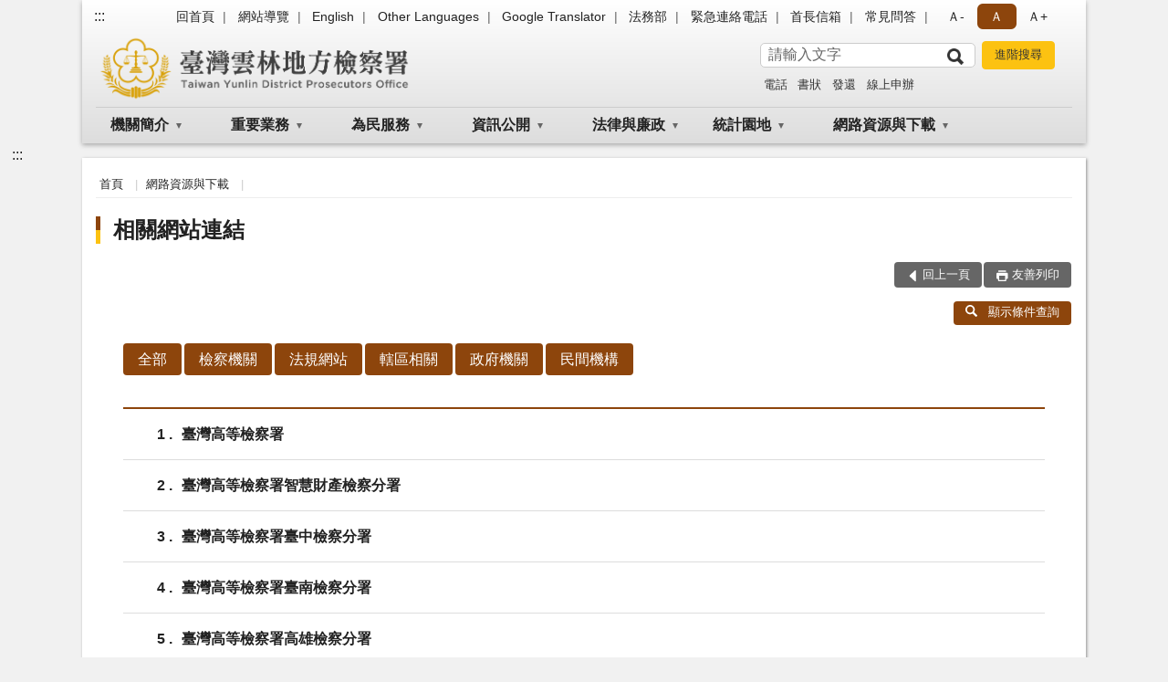

--- FILE ---
content_type: text/html; charset=utf-8
request_url: https://www.ulc.moj.gov.tw/10682/11000/10998/?PageSize=30&type=02
body_size: 19800
content:


<!doctype html>
<html lang="zh-Hant" class="no-js">
<head>
    <meta charset="utf-8">
    <meta http-equiv="X-UA-Compatible" content="IE=edge">
    <meta name="viewport" content="width=device-width, initial-scale=1">
    <meta name="format-detection" content="telephone=no">
    <meta name="Site" content="臺灣雲林地方檢察署">
    <meta name="Version" content="中文網">
    <meta name="PageType" content="條列頁">
    <meta name="TreeNode" content="網路資源與下載">
    <meta name="ContentTitle" content="相關網站連結">

    <meta property="og:title" content="相關網站連結">
    <meta property="og:type" content="website" />
    <meta property="og:url" content="https://www.ulc.moj.gov.tw/10682/11000/10998/" />
    <meta property="og:image" content="">
    <meta property="og:image:width" content="50%">
    <meta property="og:image:height" content="50%">
    <meta property="og:site_name" content="臺灣雲林地方檢察署">
    <meta property="og:description" content="相關網站連結" />

    <meta name="DC.Title" content="相關網站連結" />
    <meta name="DC.Creator" content="臺灣雲林地方檢察署" />
    <meta name="DC.Subject" content="相關網站連結" />
    <meta name="DC.Description" content="相關網站連結" />
    <meta name="DC.Contributor" content="臺灣雲林地方檢察署" />
    <meta name="DC.Type" content="文字" />
    <meta name="DC.Format" content="text" />
    <meta name="DC.Source" content="臺灣雲林地方檢察署" />
    <meta name="DC.Language" content="中文" />
    <meta name="DC.coverage.t.min" content="2018-08-21" />
    <meta name="DC.coverage.t.max" content="2038-08-21" />
    <meta name="DC.Publisher" content="臺灣雲林地方檢察署" />
    <meta name="DC.Date" content="2018-08-21" />
    <meta name="DC.Identifier" content="2.16.886.101.20003.20006" />
    <meta name="DC.Relation" content="" />
    <meta name="DC.Rights" content="臺灣雲林地方檢察署" />

    <meta name="Category.Theme" content="300" />
    <meta name="Category.Cake" content="600" />
    <meta name="Category.Service" content="I00" />

    <meta name="keywords" />

            <link rel="Shortcut Icon" type="image/x-icon" href="/media/170114/favicon.png" />
    <title>相關網站連結-臺灣雲林地方檢察署</title>
    <!--HTML5 Shim and Respond.js IE8 support of HTML5 elements and media queries [if lt IE 9]>
    <script src="js/html5shiv.js"></script>
    <script src="js/respond.min.js"></script>
    <![endif]-->
    <!-- slick css-->
    <link rel="stylesheet" type="text/css" href="/Content/B/vendor/slick/slick.css" />
    <link rel="stylesheet" type="text/css" href="/Content/B/vendor/slick/slick-theme.css" />

    <!-- fancybox css -->
    <link rel="stylesheet" href="/Content/B/vendor/fancybox/fancybox.css" />

    <!-- hyUI css -->
    <link rel="stylesheet" href="/Content/B/B1_style/hyui.css">
    <link rel='stylesheet' href='/scripts/jquery-ui.css'>

    <!-- Global site tag (gtag.js) - Google Analytics -->
<script async src="https://www.googletagmanager.com/gtag/js?id=UA-38054617-1"></script>
<script>
  window.dataLayer = window.dataLayer || [];
  function gtag(){dataLayer.push(arguments);}
  gtag('js', new Date());

  gtag('config', 'UA-38054617-1');
</script>
    <!-- Google Tag Manager -->
    <script>
        (function (w, d, s, l, i) {
            w[l] = w[l] || []; w[l].push({
                'gtm.start':
                    new Date().getTime(), event: 'gtm.js'
            }); var f = d.getElementsByTagName(s)[0],
                j = d.createElement(s), dl = l != 'dataLayer' ? '&l=' + l : ''; j.async = true; j.src =
                    'https://www.googletagmanager.com/gtm.js?id=' + i + dl; f.parentNode.insertBefore(j, f);
        })(window, document, 'script', 'dataLayer', 'GTM-PVTNFB4');</script>
    <!-- End Google Tag Manager -->
<style>
    input:disabled, textarea:disabled, select:disabled {
        background-color: #f2f2f2;
    }

    .verify {
        color: blue;
    }

    .mp_slider_container,
    .marquee_container {
        position: relative;
    }
    .mp_slider_container_main {
        width: 100%;
        overflow: hidden;
        position: relative;
    }
    .slick-autoplay-toggle {
        position: absolute;
        right: 20px;
        min-width: 40px;
        top: 4.5px;
        z-index: 10;
        padding: 5px 10px;
        background: rgba(0, 0, 0, 0.7);
        color: #fff;
        border: none;
        cursor: pointer;
        font-size: 0.875rem;
        border-radius: 5px;
    }

    .marquee_container .slick-autoplay-toggle {
        right: 55px;
    }
</style>
</head>
<body>
    <!-- Google Tag Manager (noscript) -->
    <noscript>
        <iframe title="googletag" src="https://www.googletagmanager.com/ns.html?id=GTM-PVTNFB4"
                height="0" width="0" style="display:none;visibility:hidden"></iframe>
    </noscript>
    <!-- End Google Tag Manager (noscript) -->
    <!-- 直接跳主內容區 -->
    <a class="goCenter" href="#aC" tabindex="1">按Enter到主內容區</a>
    <!-- wrapper 最大寬度 -->
    <div class="wrapper">
        
<header class="header header-relative">
    <div class="container">
        <a class="accesskey" href="#aU" id="aU" accesskey="U" title="網站標題">:::</a>
        
<nav class="navigation">
    <!-- 一組ul預設靠右 可同時存在2組-->
    <ul>

                    <li>
                        <a href="/umbraco/surface/Ini/CountAndRedirectUrl?nodeId=1004176" title="回首頁" target="_self" >回首頁</a>
                    </li>
                    <li>
                        <a href="/umbraco/surface/Ini/CountAndRedirectUrl?nodeId=276369" title="網站導覽" target="_self" >網站導覽</a>
                    </li>
                    <li>
                        <a href="/umbraco/surface/Ini/CountAndRedirectUrl?nodeId=276368" title="English" target="_self" >English</a>
                    </li>
                    <li>
                        <a href="/umbraco/surface/Ini/CountAndRedirectUrl?nodeId=1027136" title="Other Languages" target="_self" >Other Languages</a>
                    </li>
                    <li>
                        <a href="/umbraco/surface/Ini/CountAndRedirectUrl?nodeId=1024121" title="Google Translator" target="_self" >Google Translator</a>
                    </li>
                    <li>
                        <a href="/umbraco/surface/Ini/CountAndRedirectUrl?nodeId=276367" title="法務部(另開新視窗)" target="_blank" rel="noopener noreferrer">法務部</a>
                    </li>
                    <li>
                        <a href="/11014/11018/1024410/post" title="緊急連絡電話" target="_self" >緊急連絡電話</a>
                    </li>
                    <li>
                        <a href="/umbraco/surface/Ini/CountAndRedirectUrl?nodeId=276366" title="首長信箱" target="_self" >首長信箱</a>
                    </li>
                    <li>
                        <a href="/umbraco/surface/Ini/CountAndRedirectUrl?nodeId=276364" title="常見問答" target="_self" >常見問答</a>
                    </li>

    </ul>
    <div class="font-size">
        <ul>
            <li class="size-s">
                <a href="#" name="fontSize" role="button" aria-pressed="false" title="小字級">Ａ-</a>
            </li>
            <li class="size-m">
                <a href="#" name="fontSize" role="button" aria-pressed="true" title="中字級" class="active">Ａ</a>
            </li>
            <li class="size-l">
                <a href="#" name="fontSize" role="button" aria-pressed="false" title="大字級">Ａ+</a>
            </li>
        </ul>
    </div>
</nav>
<h1>
    <a href="/"><img src="/media/12069/18臺灣雲林地方檢察署.png" alt="臺灣雲林地方檢察署 ：回首頁" /></a>
</h1>
<!-- Search Start -->
<section class="search">
    <noscript>
您的瀏覽器不支援 JavaScript 或 JavaScript已停用    </noscript>
    <form action="/11014/11034/" class="form_inline">
        <div class="form_grp">
            <label for="q">搜尋</label>
            <input name="q" id="q" type="text" placeholder="請輸入文字" accesskey="S" autocomplete="off">
            <input title="查詢" type="submit" value="查詢">
        </div>
        <div class="btn_grp">
            <input onclick="window.open('https://www.google.com.tw/advanced_search?hl=zh-TW&as_q=&num=100&as_sitesearch='+location.hostname);" type="button" value="進階搜尋" title="進階搜尋 (另開新視窗)">
        </div>
    </form>
            <div class="keywordHot">
                <ul>
                        <li>
                            <a href="/11014/11034/?q=電話" title="電話">電話</a>
                        </li>
                        <li>
                            <a href="/11014/11034/?q=書狀" title="書狀">書狀</a>
                        </li>
                        <li>
                            <a href="/11014/11034/?q=發還" title="發還">發還</a>
                        </li>
                        <li>
                            <a href="/11014/11034/?q=線上申辦" title="線上申辦">線上申辦</a>
                        </li>
                </ul>
            </div>
</section>
<!-- noscript -->
<noscript>
您的瀏覽器不支援JavaScript語法，JavaScript語法並不影響內容的陳述。您可使用按鍵盤上的Ctrl鍵+ (+)鍵放大/(-)鍵縮小來改變字型大小；回到上一頁可使用瀏覽器提供的 Alt+左方向鍵(←) 快速鍵功能；列印可使用瀏覽器提供的(Ctrl+P)功能。</noscript>
<!-- menu Start -->
<nav class="menu">
    <ul>
                <li>
                    <a href="https://www.ulc.moj.gov.tw/10682/10684/Normalnodelist" title="機關簡介" target="_self" name="menuButton" aria-expanded="false" >機關簡介</a>
                        <ul>
                                <li>
                                    <a href="https://www.ulc.moj.gov.tw/10682/10684/10686/1249765/post" target="_self" title="檢察長介紹"  >檢察長介紹</a>
                                </li>
                                <li>
                                    <a href="https://www.ulc.moj.gov.tw/10682/10684/1024282/1059012/post" target="_self" title="歷任檢察長"  >歷任檢察長</a>
                                </li>
                                <li>
                                    <a href="https://www.ulc.moj.gov.tw/10682/10684/1032412/Nodelist" target="_self" title="機關組織與職掌" name="menuButton" aria-expanded="false" >機關組織與職掌</a>
                                        <ul>
                                                <li>
                                                    <a href="https://www.ulc.moj.gov.tw/10682/10684/1032412/1032447/1032449/post" target="_self" title="機關組織"  >機關組織</a>
                                                </li>
                                                <li>
                                                    <a href="https://www.ulc.moj.gov.tw/10682/10684/1032412/1032454/1032494/post" target="_self" title="主任檢察官職掌"  >主任檢察官職掌</a>
                                                </li>
                                                <li>
                                                    <a href="https://www.ulc.moj.gov.tw/10682/10684/1032412/1032453/1032498/post" target="_self" title="檢察官職掌"  >檢察官職掌</a>
                                                </li>
                                                <li>
                                                    <a href="https://www.ulc.moj.gov.tw/10682/10684/1032412/1032466/1032514/post" target="_self" title="檢察事務官室職掌"  >檢察事務官室職掌</a>
                                                </li>
                                                <li>
                                                    <a href="https://www.ulc.moj.gov.tw/10682/10684/1032412/1032468/Nodelist" target="_self" title="書記處職掌"  >書記處職掌</a>
                                                </li>
                                                <li>
                                                    <a href="https://www.ulc.moj.gov.tw/10682/10684/1032412/1032477/1033580/post" target="_self" title="觀護人室職掌"  >觀護人室職掌</a>
                                                </li>
                                                <li>
                                                    <a href="https://www.ulc.moj.gov.tw/10682/10684/1032412/1032478/1033585/post" target="_self" title="法醫室職掌"  >法醫室職掌</a>
                                                </li>
                                                <li>
                                                    <a href="https://www.ulc.moj.gov.tw/10682/10684/1032412/1032479/1033590/post" target="_self" title="人事室職掌"  >人事室職掌</a>
                                                </li>
                                                <li>
                                                    <a href="https://www.ulc.moj.gov.tw/10682/10684/1032412/1032480/1033596/post" target="_self" title="會計室職掌"  >會計室職掌</a>
                                                </li>
                                                <li>
                                                    <a href="https://www.ulc.moj.gov.tw/10682/10684/1032412/1032482/1033607/post" target="_self" title="統計室職掌"  >統計室職掌</a>
                                                </li>
                                                <li>
                                                    <a href="https://www.ulc.moj.gov.tw/10682/10684/1032412/1032485/1033625/post" target="_self" title="政風室職掌"  >政風室職掌</a>
                                                </li>
                                                <li>
                                                    <a href="https://www.ulc.moj.gov.tw/10682/10684/1032412/1032486/1033635/post" target="_self" title="資訊室職掌"  >資訊室職掌</a>
                                                </li>
                                        </ul>
                                </li>
                                <li>
                                    <a href="https://www.ulc.moj.gov.tw/10682/10684/10690/1025753/" target="_self" title="歷史沿革"  >歷史沿革</a>
                                </li>
                                <li>
                                    <a href="https://www.ulc.moj.gov.tw/10682/10684/1025668/Lpsimplelist" target="_self" title="重大政策"  >重大政策</a>
                                </li>
                                <li>
                                    <a href="https://www.ulc.moj.gov.tw/10682/10684/10692/1024428/post" target="_self" title="管轄區域"  >管轄區域</a>
                                </li>
                                <li>
                                    <a href="https://www.ulc.moj.gov.tw/10682/10684/1063299/1063351/post" target="_self" title="本署各股聯絡電話"  >本署各股聯絡電話</a>
                                </li>
                                <li>
                                    <a href="https://www.ulc.moj.gov.tw/10682/10684/1028924/1028929/post" target="_self" title="地圖導覽"  >地圖導覽</a>
                                </li>
                                <li>
                                    <a href="https://www.ulc.moj.gov.tw/10682/10684/1028962/1044320/post" target="_self" title="偵查庭配置圖"  >偵查庭配置圖</a>
                                </li>
                                <li>
                                    <a href="https://www.ulc.moj.gov.tw/10682/10684/10916/Lpsimplelist" target="_self" title="樓層介紹"  >樓層介紹</a>
                                </li>
                        </ul>

                </li>
                <li>
                    <a href="https://www.ulc.moj.gov.tw/10682/1028622/Normalnodelist" title="重要業務" target="_self" name="menuButton" aria-expanded="false" >重要業務</a>
                        <ul>
                                <li>
                                    <a href="https://www.ulc.moj.gov.tw/10682/1028622/1032325/1032327/post" target="_self" title="重要業務"  >重要業務</a>
                                </li>
                                <li>
                                    <a href="https://www.ulc.moj.gov.tw/10682/1028622/10812/Normalnodelist" target="_self" title="緩起訴資訊專區" name="menuButton" aria-expanded="false" >緩起訴資訊專區</a>
                                        <ul>
                                                <li>
                                                    <a href="https://www.ulc.moj.gov.tw/10682/1028622/10812/10814/248311/post" target="_self" title="緩起訴處分制度簡介"  >緩起訴處分制度簡介</a>
                                                </li>
                                                <li>
                                                    <a href="https://www.ulc.moj.gov.tw/10682/1028622/10812/10830/Lpsimplelist" target="_self" title="緩起訴處分義務勞務資訊"  >緩起訴處分義務勞務資訊</a>
                                                </li>
                                                <li>
                                                    <a href="https://www.ulc.moj.gov.tw/10682/1028622/10812/10832/249019/post" target="_self" title="被告支付緩起訴處分金流程"  >被告支付緩起訴處分金流程</a>
                                                </li>
                                                <li>
                                                    <a href="https://www.ulc.moj.gov.tw/10682/1028622/10812/10834/Lpsimplelist" target="_self" title="緩起訴處分金暨認罪協商金區"  >緩起訴處分金暨認罪協商金區</a>
                                                </li>
                                        </ul>
                                </li>
                                <li>
                                    <a href="https://www.ulc.moj.gov.tw/10682/1028622/10836/Normalnodelist" target="_self" title="司法保護園地" name="menuButton" aria-expanded="false" >司法保護園地</a>
                                        <ul>
                                                <li>
                                                    <a href="https://www.ulc.moj.gov.tw/10682/1028622/10836/10838/Lpsimplelist" target="_self" title="觀護園地"  >觀護園地</a>
                                                </li>
                                                <li>
                                                    <a href="https://www.ulc.moj.gov.tw/10682/1028622/10836/10842/Lpsimplelist" target="_self" title="更生保護會"  >更生保護會</a>
                                                </li>
                                                <li>
                                                    <a href="https://www.ulc.moj.gov.tw/10682/1028622/10836/10844/Lpsimplelist" target="_self" title="犯罪被害人保護協會"  >犯罪被害人保護協會</a>
                                                </li>
                                                <li>
                                                    <a href="https://www.ulc.moj.gov.tw/10682/1028622/10836/1065041/1065047/post" target="_self" title="雲林縣榮譽觀護人協進會"  >雲林縣榮譽觀護人協進會</a>
                                                </li>
                                        </ul>
                                </li>
                                <li>
                                    <a href="https://www.ulc.moj.gov.tw/10682/1028622/10924/Normalnodelist" target="_self" title="易服社會勞動專區" name="menuButton" aria-expanded="false" >易服社會勞動專區</a>
                                        <ul>
                                                <li>
                                                    <a href="https://www.ulc.moj.gov.tw/10682/1028622/10924/1150422/1150424/post" target="_self" title="易服社會勞動簡介"  >易服社會勞動簡介</a>
                                                </li>
                                                <li>
                                                    <a href="/media/350023/辦理易服社會勞動流程圖.pdf?mediaDL=true" target="_blank" title="辦理易服社會勞動流程圖.pdf(另開新視窗)"  rel="noopener noreferrer">辦理易服社會勞動流程圖</a>
                                                </li>
                                                <li>
                                                    <a href="https://www.ulc.moj.gov.tw/10682/1028622/10924/1150299/Lpsimplelist" target="_self" title="社會勞動相關問與答"  >社會勞動相關問與答</a>
                                                </li>
                                                <li>
                                                    <a href="https://www.ulc.moj.gov.tw/10682/1028622/10924/10926/Lpsimplelist" target="_self" title="執行機關(構)訊息"  >執行機關(構)訊息</a>
                                                </li>
                                                <li>
                                                    <a href="https://www.ulc.moj.gov.tw/10682/1028622/10924/10930/Lpsimplelist" target="_self" title="相關規定"  >相關規定</a>
                                                </li>
                                                <li>
                                                    <a href="https://www.ulc.moj.gov.tw/10682/10734/10776/10782/" target="_self" title="易服社會勞動活動"  >易服社會勞動活動</a>
                                                </li>
                                        </ul>
                                </li>
                                <li>
                                    <a href="https://www.ulc.moj.gov.tw/10682/1028622/10932/Normalnodelist" target="_self" title="戒毒成功專欄" name="menuButton" aria-expanded="false" >戒毒成功專欄</a>
                                        <ul>
                                                <li>
                                                    <a href="https://www.ulc.moj.gov.tw/10682/1028622/10932/10936/251817/post" target="_self" title="雲林縣各地區清潔針具交換據點"  >雲林縣各地區清潔針具交換據點</a>
                                                </li>
                                                <li>
                                                    <a href="https://www.ulc.moj.gov.tw/10682/1028622/10932/10938/251824/post" target="_self" title="雲林縣美沙冬服用據點"  >雲林縣美沙冬服用據點</a>
                                                </li>
                                        </ul>
                                </li>
                                <li>
                                    <a href="https://www.ulc.moj.gov.tw/10682/1028622/10804/Nodelist" target="_self" title="反賄選專區" name="menuButton" aria-expanded="false" >反賄選專區</a>
                                        <ul>
                                                <li>
                                                    <a href="https://www.ulc.moj.gov.tw/10682/1028622/10804/624351/Lpsimplelist" target="_self" title="反賄選QA"  >反賄選QA</a>
                                                </li>
                                                <li>
                                                    <a href="https://www.ulc.moj.gov.tw/10682/1028622/10804/624352/624356/post" target="_self" title="反賄選檢舉方式"  >反賄選檢舉方式</a>
                                                </li>
                                                <li>
                                                    <a href="https://www.ulc.moj.gov.tw/10682/1028622/10804/624359/Lpsimplelist" target="_self" title="反賄選宣導素材"  >反賄選宣導素材</a>
                                                </li>
                                                <li>
                                                    <a href="https://www.ulc.moj.gov.tw/10682/1028622/10804/624360/Lpsimplelist" target="_self" title="反賄選活動資訊"  >反賄選活動資訊</a>
                                                </li>
                                                <li>
                                                    <a href="https://www.ulc.moj.gov.tw/10682/1028622/10804/624361/Lpsimplelist" target="_self" title="反賄選相關新聞"  >反賄選相關新聞</a>
                                                </li>
                                                <li>
                                                    <a href="https://www.ulc.moj.gov.tw/10682/1028622/10804/624346/624348/post" target="_self" title="檢舉賄選逗陣LINE"  >檢舉賄選逗陣LINE</a>
                                                </li>
                                        </ul>
                                </li>
                                <li>
                                    <a href="https://www.ulc.moj.gov.tw/10682/1028622/1201074/Nodelist" target="_self" title="打詐反毒專區" name="menuButton" aria-expanded="false" >打詐反毒專區</a>
                                        <ul>
                                                <li>
                                                    <a href="https://www.ulc.moj.gov.tw/10682/1028622/1201074/1201075/Lpsimplelist" target="_self" title="打詐反毒一點通"  >打詐反毒一點通</a>
                                                </li>
                                                <li>
                                                    <a href="https://www.ulc.moj.gov.tw/10682/1028622/1201074/1201076/Lpsimplelist" target="_self" title="相關法規"  >相關法規</a>
                                                </li>
                                                <li>
                                                    <a href="https://www.ulc.moj.gov.tw/10682/1028622/1201074/1201077/Lpsimplelist" target="_self" title="宣導活動資訊"  >宣導活動資訊</a>
                                                </li>
                                                <li>
                                                    <a href="https://www.ulc.moj.gov.tw/10682/1028622/1201074/1201078/Lpsimplelist" target="_self" title="宣導素材"  >宣導素材</a>
                                                </li>
                                                <li>
                                                    <a href="https://www.ulc.moj.gov.tw/10682/1028622/1201074/1201079/Lpsimplelist" target="_self" title="好站相連"  >好站相連</a>
                                                </li>
                                        </ul>
                                </li>
                                <li>
                                    <a href="https://www.ulc.moj.gov.tw/10682/1028622/1263025/Nodelist" target="_self" title="修復式司法專區" name="menuButton" aria-expanded="false" >修復式司法專區</a>
                                        <ul>
                                                <li>
                                                    <a href="https://www.ulc.moj.gov.tw/10682/1028622/1263025/1263026/1267355/post" target="_self" title="修復式司法簡介"  >修復式司法簡介</a>
                                                </li>
                                                <li>
                                                    <a href="https://www.ulc.moj.gov.tw/10682/1028622/1263025/1263027/Lpsimplelist" target="_self" title="修復式司法方案實施計畫"  >修復式司法方案實施計畫</a>
                                                </li>
                                                <li>
                                                    <a href="https://www.ulc.moj.gov.tw/10682/1028622/1263025/1263028/1337636/post" target="_self" title="相關表單下載"  >相關表單下載</a>
                                                </li>
                                                <li>
                                                    <a href="https://www.ulc.moj.gov.tw/10682/1028622/1263025/1263029/Lpsimplelist" target="_self" title="修復式司法QA"  >修復式司法QA</a>
                                                </li>
                                                <li>
                                                    <a href="https://www.ulc.moj.gov.tw/10682/1028622/1263025/1263034/Lpsimplelist" target="_self" title="分享專區"  >分享專區</a>
                                                </li>
                                        </ul>
                                </li>
                        </ul>

                </li>
                <li>
                    <a href="https://www.ulc.moj.gov.tw/10682/10702/Normalnodelist" title="為民服務" target="_self" name="menuButton" aria-expanded="false" >為民服務</a>
                        <ul>
                                <li>
                                    <a href="https://www.ulc.moj.gov.tw/10682/10702/1036000/1063626/post" target="_self" title="為民服務中心"  >為民服務中心</a>
                                </li>
                                <li>
                                    <a href="https://www.ulc.moj.gov.tw/10682/10702/1065091/Lpsimplelist" target="_self" title="各項業務服務流程"  >各項業務服務流程</a>
                                </li>
                                <li>
                                    <a href="https://www.ulc.moj.gov.tw/10682/10702/1060715/1060717/post" target="_self" title="線上申辦作業"  >線上申辦作業</a>
                                </li>
                                <li>
                                    <a href="https://www.ulc.moj.gov.tw/10682/10702/10850/Normalnodelist" target="_self" title="訴訟輔導" name="menuButton" aria-expanded="false" >訴訟輔導</a>
                                        <ul>
                                                <li>
                                                    <a href="https://www.ulc.moj.gov.tw/10682/10702/10850/10852/1063279/" target="_self" title="訴訟程序介紹及輔導"  >訴訟程序介紹及輔導</a>
                                                </li>
                                                <li>
                                                    <a href="https://www.ulc.moj.gov.tw/10682/10702/10850/1062364/1063268/post" target="_self" title="應訊報到注意事項"  >應訊報到注意事項</a>
                                                </li>
                                                <li>
                                                    <a href="https://www.ulc.moj.gov.tw/10682/10702/10850/10858/249434/post" target="_self" title="刑事保證金發還流程"  >刑事保證金發還流程</a>
                                                </li>
                                                <li>
                                                    <a href="https://www.ulc.moj.gov.tw/10682/10702/10850/1061044/Nodelist" target="_self" title="常見問答"  >常見問答</a>
                                                </li>
                                                <li>
                                                    <a href="https://www.ulc.moj.gov.tw/10682/10702/10850/1063271/Lpsimplelist" target="_self" title="免費法律諮詢資訊"  >免費法律諮詢資訊</a>
                                                </li>
                                                <li>
                                                    <a href="https://www.ulc.moj.gov.tw/10682/11000/11002/" target="_self" title="書狀範例及司法狀紙規則"  >書狀範例及司法狀紙規則</a>
                                                </li>
                                        </ul>
                                </li>
                                <li>
                                    <a href="https://www.ulc.moj.gov.tw/10682/10702/10712/Lpsimplelist" target="_self" title="地檢署新聞稿"  >地檢署新聞稿</a>
                                </li>
                                <li>
                                    <a href="https://www.ulc.moj.gov.tw/10682/10702/10706/Lpsimplelist" target="_self" title="偵結公告通知"  >偵結公告通知</a>
                                </li>
                                <li>
                                    <a href="https://www.ulc.moj.gov.tw/11014/276365/" target="_self" title="首長信箱"  >首長信箱</a>
                                </li>
                                <li>
                                    <a href="https://www.ulc.moj.gov.tw/10682/10702/10716/Lpsimplelist" target="_self" title="發還公告專區"  >發還公告專區</a>
                                </li>
                                <li>
                                    <a href="https://www.ulc.moj.gov.tw/10682/10702/11105/1047290/" target="_self" title="為民服務白皮書"  >為民服務白皮書</a>
                                </li>
                                <li>
                                    <a href="https://www.ulc.moj.gov.tw/10682/10702/10720/Lpsimplelist" target="_self" title="權益告知書及聲請書"  >權益告知書及聲請書</a>
                                </li>
                                <li>
                                    <a href="https://www.ulc.moj.gov.tw/10682/10702/875768/875772/post" target="_self" title="被害人刑事訴訟資訊獲知平台"  >被害人刑事訴訟資訊獲知平台</a>
                                </li>
                                <li>
                                    <a href="https://www.ulc.moj.gov.tw/10682/10702/10722/Lpsimplelist" target="_self" title="雙語詞彙對照表"  >雙語詞彙對照表</a>
                                </li>
                                <li>
                                    <a href="https://www.ulc.moj.gov.tw/10682/10702/1060303/Nodelist" target="_self" title="檔案應用服務" name="menuButton" aria-expanded="false" >檔案應用服務</a>
                                        <ul>
                                                <li>
                                                    <a href="/media/318327/臺灣雲林地方檢察署檔案開放應用須知.pdf?mediaDL=true" target="_blank" title="檔案開放應用須知.pdf(另開新視窗)"  rel="noopener noreferrer">檔案開放應用須知</a>
                                                </li>
                                                <li>
                                                    <a href="https://www.ulc.moj.gov.tw/10682/10702/1060303/1060308/1060321/post" target="_self" title="檔案應用處所使用須知"  >檔案應用處所使用須知</a>
                                                </li>
                                                <li>
                                                    <a href="/media/319771/檔案應用作業流程圖.pdf?mediaDL=true" target="_blank" title="民眾申請檔案應用作業流程.pdf(另開新視窗)"  rel="noopener noreferrer">民眾申請檔案應用作業流程</a>
                                                </li>
                                                <li>
                                                    <a href="https://www.ulc.moj.gov.tw/10682/10702/1060303/1060377/1060379/post" target="_self" title="檔案應用申請書"  >檔案應用申請書</a>
                                                </li>
                                                <li>
                                                    <a href="/media/318360/臺灣雲林地方檢察署檔案開放應用問答集.pdf?mediaDL=true" target="_blank" title="檔案開放應用問答集.pdf(另開新視窗)"  rel="noopener noreferrer">檔案開放應用問答集</a>
                                                </li>
                                                <li>
                                                    <a href="https://www.ulc.moj.gov.tw/10682/10702/1060303/1060690/Lpsimplelist" target="_self" title="檔案法規"  >檔案法規</a>
                                                </li>
                                                <li>
                                                    <a href="https://www.ulc.moj.gov.tw/10682/10702/1060303/1060452/Lpsimplelist" target="_self" title="檔案應用資源網站快速連結"  >檔案應用資源網站快速連結</a>
                                                </li>
                                        </ul>
                                </li>
                                <li>
                                    <a href="https://www.ulc.moj.gov.tw/10682/10702/1065320/Lpsimplelist" target="_self" title="犯罪被害人保障法新舊法差異說明及相關參考資料"  >犯罪被害人保障法新舊法差異說明及相關參考資料</a>
                                </li>
                                <li>
                                    <a href="https://www.ulc.moj.gov.tw/10682/10702/1063662/1063664/" target="_self" title="卷證開示聲請專區"  >卷證開示聲請專區</a>
                                </li>
                                <li>
                                    <a href="https://www.ulc.moj.gov.tw/10682/10702/1065364/1065366/post" target="_self" title="免費無線上網"  >免費無線上網</a>
                                </li>
                                <li>
                                    <a href="https://www.ulc.moj.gov.tw/10682/10702/1035660/1035662/post" target="_self" title="就業資訊"  >就業資訊</a>
                                </li>
                        </ul>

                </li>
                <li>
                    <a href="https://www.ulc.moj.gov.tw/10682/10734/Normalnodelist" title="資訊公開" target="_self" name="menuButton" aria-expanded="false" >資訊公開</a>
                        <ul>
                                <li>
                                    <a href="https://www.ulc.moj.gov.tw/10682/10734/10738/245645/post" target="_self" title="應主動公開政府資訊"  >應主動公開政府資訊</a>
                                </li>
                                <li>
                                    <a href="https://www.ulc.moj.gov.tw/10682/10734/10736/Lpsimplelist" target="_self" title="電子公布欄"  >電子公布欄</a>
                                </li>
                                <li>
                                    <a href="https://www.ulc.moj.gov.tw/10682/10734/1058923/Lpsimplelist" target="_self" title="公示送達"  >公示送達</a>
                                </li>
                                <li>
                                    <a href="https://www.ulc.moj.gov.tw/10682/10734/10776/Nodelist" target="_self" title="活動專區" name="menuButton" aria-expanded="false" >活動專區</a>
                                        <ul>
                                                <li>
                                                    <a href="https://www.ulc.moj.gov.tw/10682/10734/10776/10778/Lpsimplelist" target="_self" title="活動特區"  >活動特區</a>
                                                </li>
                                                <li>
                                                    <a href="https://www.ulc.moj.gov.tw/10682/10734/10776/10780/887008/post" target="_self" title="司法保護活動花絮"  >司法保護活動花絮</a>
                                                </li>
                                                <li>
                                                    <a href="https://www.ulc.moj.gov.tw/10682/10734/10776/10782/Lpsimplelist" target="_self" title="易服社會勞動活動"  >易服社會勞動活動</a>
                                                </li>
                                                <li>
                                                    <a href="https://www.ulc.moj.gov.tw/10682/1028622/10804/624360/" target="_self" title="反賄選活動資訊"  >反賄選活動資訊</a>
                                                </li>
                                        </ul>
                                </li>
                                <li>
                                    <a href="https://www.ulc.moj.gov.tw/10682/10734/10750/Nodelist" target="_self" title="會計書表" name="menuButton" aria-expanded="false" >會計書表</a>
                                        <ul>
                                                <li>
                                                    <a href="https://www.ulc.moj.gov.tw/10682/10734/10750/10752/Lpsimplelist" target="_self" title="預算書"  >預算書</a>
                                                </li>
                                                <li>
                                                    <a href="https://www.ulc.moj.gov.tw/10682/10734/10750/10754/Lpsimplelist" target="_self" title="決算書"  >決算書</a>
                                                </li>
                                                <li>
                                                    <a href="https://www.ulc.moj.gov.tw/10682/10734/10750/10756/Lpsimplelist" target="_self" title="會計月報"  >會計月報</a>
                                                </li>
                                        </ul>
                                </li>
                                <li>
                                    <a href="https://www.ulc.moj.gov.tw/10682/1028622/10812/10834/" target="_self" title="支付或接受補助"  >支付或接受補助</a>
                                </li>
                                <li>
                                    <a href="https://www.ulc.moj.gov.tw/10682/10734/1027825/Lpsimplelist" target="_self" title="內部控制專區"  >內部控制專區</a>
                                </li>
                                <li>
                                    <a href="https://www.ulc.moj.gov.tw/10682/10734/1027897/Lpsimplelist" target="_self" title="國家賠償事件收結情形統計"  >國家賠償事件收結情形統計</a>
                                </li>
                                <li>
                                    <a href="https://www.ulc.moj.gov.tw/10682/10734/1027912/1027916/post" target="_self" title="本署保有個人資料檔案公開項目"  >本署保有個人資料檔案公開項目</a>
                                </li>
                                <li>
                                    <a href="/media/413439/114年度建築類公共設施維護辦理情形總表f.pdf?mediaDL=true" target="_blank" title="公共設施維護管理.pdf(另開新視窗)"  rel="noopener noreferrer">公共設施維護管理</a>
                                </li>
                                <li>
                                    <a href="https://www.ulc.moj.gov.tw/10682/10734/1024009/Lpsimplelist" target="_self" title="政策宣導廣告經費彙整"  >政策宣導廣告經費彙整</a>
                                </li>
                                <li>
                                    <a href="https://www.ulc.moj.gov.tw/10682/10734/636150/Lpsimplelist" target="_self" title="性別主流化/性騷擾防治專區"  >性別主流化/性騷擾防治專區</a>
                                </li>
                                <li>
                                    <a href="https://www.ulc.moj.gov.tw/10682/10734/955256/Lpsimplelist" target="_self" title="偵查不公開檢討小組執行情形專區"  >偵查不公開檢討小組執行情形專區</a>
                                </li>
                                <li>
                                    <a href="https://www.tph.moj.gov.tw/4421/4509/989673/989688/post" target="_blank" title="概括選任鑑定機關(團體)名冊(另開新視窗)"  rel="noopener noreferrer">概括選任鑑定機關(團體)名冊</a>
                                </li>
                        </ul>

                </li>
                <li>
                    <a href="https://www.ulc.moj.gov.tw/10682/10790/Normalnodelist" title="法律與廉政" target="_self" name="menuButton" aria-expanded="false" >法律與廉政</a>
                        <ul>
                                <li>
                                    <a href="https://www.ulc.moj.gov.tw/10682/10790/10792/Lpsimplelist" target="_self" title="法律常識問答"  >法律常識問答</a>
                                </li>
                                <li>
                                    <a href="https://www.moj.gov.tw/2204/2528/2634/Nodelist" target="_blank" title="法治Ｑ＆Ａ(另開新視窗)"  rel="noopener noreferrer">法治Ｑ＆Ａ</a>
                                </li>
                                <li>
                                    <a href="https://www.ulc.moj.gov.tw/10682/10790/10796/Lpsimplelist" target="_self" title="法學及法規資料庫查詢"  >法學及法規資料庫查詢</a>
                                </li>
                                <li>
                                    <a href="https://www.moj.gov.tw/2204/2528/2547/Nodelist" target="_blank" title="法律推廣(另開新視窗)"  rel="noopener noreferrer">法律推廣</a>
                                </li>
                                <li>
                                    <a href="https://www.moj.gov.tw/2204/2528/2529/Nodelist" target="_blank" title="法律資源(另開新視窗)"  rel="noopener noreferrer">法律資源</a>
                                </li>
                                <li>
                                    <a href="https://www.moj.gov.tw/2204/2473/2487/10499/" target="_blank" title="法律諮詢資源(另開新視窗)"  rel="noopener noreferrer">法律諮詢資源</a>
                                </li>
                                <li>
                                    <a href="https://www.ulc.moj.gov.tw/10682/10790/10868/Normalnodelist" target="_self" title="廉政服務" name="menuButton" aria-expanded="false" >廉政服務</a>
                                        <ul>
                                                <li>
                                                    <a href="https://www.ulc.moj.gov.tw/10682/10790/10868/10870/Lpsimplelist" target="_self" title="廉政宣導專區"  >廉政宣導專區</a>
                                                </li>
                                                <li>
                                                    <a href="https://www.ulc.moj.gov.tw/10682/10790/10868/10878/Lpsimplelist" target="_self" title="請託關說資訊專區"  >請託關說資訊專區</a>
                                                </li>
                                                <li>
                                                    <a href="https://www.ulc.moj.gov.tw/10682/10790/10868/1041235/Lpsimplelist" target="_self" title="公職人員利益衝突迴避專區"  >公職人員利益衝突迴避專區</a>
                                                </li>
                                                <li>
                                                    <a href="https://www.ulc.moj.gov.tw/10682/10790/10868/1336669/Nodelist" target="_self" title="揭弊者保護專區"  >揭弊者保護專區</a>
                                                </li>
                                                <li>
                                                    <a href="https://www.ulc.moj.gov.tw/10682/10790/10868/10880/Lpsimplelist" target="_self" title="受理檢舉貪瀆專用電話、信箱"  >受理檢舉貪瀆專用電話、信箱</a>
                                                </li>
                                                <li>
                                                    <a href="https://www.ulc.moj.gov.tw/10682/10790/10868/10874/Lpsimplelist" target="_self" title="廉能芬芳錄"  >廉能芬芳錄</a>
                                                </li>
                                        </ul>
                                </li>
                        </ul>

                </li>
                <li>
                    <a href="https://www.ulc.moj.gov.tw/10682/10884/Normalnodelist" title="統計園地" target="_self" name="menuButton" aria-expanded="false" >統計園地</a>
                        <ul>
                                <li>
                                    <a href="https://www.ulc.moj.gov.tw/10682/10884/10886/Lpsimplelist" target="_self" title="園地導覽"  >園地導覽</a>
                                </li>
                                <li>
                                    <a href="https://www.ulc.moj.gov.tw/10682/10884/10888/Nodelist" target="_self" title="檢察統計" name="menuButton" aria-expanded="false" >檢察統計</a>
                                        <ul>
                                                <li>
                                                    <a href="https://www.ulc.moj.gov.tw/10682/10884/10888/10890/Lpsimplelist" target="_self" title="偵查"  >偵查</a>
                                                </li>
                                                <li>
                                                    <a href="https://www.ulc.moj.gov.tw/10682/10884/10888/10892/Lpsimplelist" target="_self" title="執行"  >執行</a>
                                                </li>
                                                <li>
                                                    <a href="https://www.ulc.moj.gov.tw/10682/10884/10888/10894/250011/post" target="_self" title="司法保護"  >司法保護</a>
                                                </li>
                                        </ul>
                                </li>
                                <li>
                                    <a href="https://www.rjsd.moj.gov.tw/RJSDWeb/common/WebList2.aspx?menu=AYA_SPECIAL_REPORT" target="_blank" title="專題分析(另開新視窗)"  rel="noopener noreferrer">專題分析</a>
                                </li>
                                <li>
                                    <a href="https://www.rjsd.moj.gov.tw/RJSDWEB/common/RelatedWebsite.aspx" target="_blank" title="相關網站(另開新視窗)"  rel="noopener noreferrer">相關網站</a>
                                </li>
                        </ul>

                </li>
                <li>
                    <a href="https://www.ulc.moj.gov.tw/10682/11000/Normalnodelist" title="網路資源與下載" target="_self" name="menuButton" aria-expanded="false" >網路資源與下載</a>
                        <ul>
                                <li>
                                    <a href="https://www.ulc.moj.gov.tw/10682/11000/11002/1066104/" target="_self" title="書狀範例及司法狀紙規則"  >書狀範例及司法狀紙規則</a>
                                </li>
                                <li>
                                    <a href="https://aedoc.moj.gov.tw/attch/" target="_blank" title="電子公文附件下載區(另開新視窗)"  rel="noopener noreferrer">電子公文附件下載區</a>
                                </li>
                                <li>
                                    <a href="https://www.ulc.moj.gov.tw/10682/11000/11006/Lpsimplelist" target="_self" title="影音下載區"  >影音下載區</a>
                                </li>
                                <li>
                                    <a href="https://www.moj.gov.tw/2204/2771/Normalnodelist" target="_blank" title="動畫影音專區(法務部)(另開新視窗)"  rel="noopener noreferrer">動畫影音專區(法務部)</a>
                                </li>
                                <li>
                                    <a href="https://www.ulc.moj.gov.tw/10682/11000/11010/1063520/post" target="_self" title="犯罪被害人相關表單下載"  >犯罪被害人相關表單下載</a>
                                </li>
                                <li>
                                    <a href="https://www.ulc.moj.gov.tw/10682/11000/1071074/1071085/" target="_blank" title="通緝犯資料查詢(公告)平台(另開新視窗)"  rel="noopener noreferrer">通緝犯資料查詢(公告)平台</a>
                                </li>
                                <li>
                                    <a href="https://psue.moj.gov.tw/psiqs/" target="_blank" title="公開書類查詢系統(另開新視窗)"  rel="noopener noreferrer">公開書類查詢系統</a>
                                </li>
                                <li>
                                    <a href="https://www.ulc.moj.gov.tw/10682/11000/10998/Lpsimplelist" target="_self" title="相關網站連結"  >相關網站連結</a>
                                </li>
                        </ul>

                </li>
    </ul>
</nav>


    </div>
</header>
<div id="center" class="main innerpage">
    <a class="accesskey" href="#aC" id="aC" accesskey="C" title="主要內容區">:::</a>
    <div class="container">
        <!-- content為一定要存在之內容區 -->
        <div class="content">
            <!-- breadcrumb路徑 -->
            
    <div class="breadcrumb">
        <ul>
                    <li>
                        <a href="/">首頁</a>
                    </li>
                    <li>
                        <a href="https://www.ulc.moj.gov.tw/10682/11000/Normalnodelist" title="網路資源與下載" target="_self" >網路資源與下載</a>
                    </li>
            
        </ul>
    </div>

            <!-- h2節點 -->
            <h2 class="title" tabindex="0">相關網站連結</h2>
                        <!-- function功能區塊 -->
            <div class="function">
                <ul>
                    <li class="back icon_back">
                        <a role="button" href="javascript:window.location =document.referrer;">回上一頁</a>
                    </li>
                        <li class="print icon_print">
                            <a role="button" href="javascript:window.print();">友善列印</a>
                        </li>
                                    </ul>
            </div>
            
    <div class="advance_search">
        <button id="advance_search_button" aria-expanded="false"><i class="i_search i_invert"></i>顯示條件查詢</button>
    </div>
    <div class="advance_block">
        <form class="form_grid" name="queryForm" method="post" id="queryForm" onsubmit="whenSubmit()" action="/10682/11000/10998/">

                <div class="form_grp">
                        <label class="form_title" for="q_Name">標題</label>
                    <div class="form_content">
                            <input type="text" class="text" name="q_Name" id="q_Name" value="" title="標題" placeholder="請輸入標題">(請輸入 標題)                    </div>
                </div>
            <div class="btn_grp">
                <input name="Search" type="submit" value="查詢">
                <input name="" type="reset" value="清除">
            </div>
        </form>
    </div>
<section class="lp">
    <!--資料大類-->
    <style>
    .category .here a {
        background: #005270;
    }
</style>

<!--category star -->
<div class="category" title="資料大類">
    <ul>
            <li class="">
                <a href="/10682/11000/10998/?PageSize=30">全部</a>
            </li>
                <li class="active">
                    <a href="?PageSize=30&type=02">檢察機關</a>
                </li>
                <li class="">
                    <a href="?PageSize=30&type=03">法規網站</a>
                </li>
                <li class="">
                    <a href="?PageSize=30&type=06">轄區相關</a>
                </li>
                <li class="">
                    <a href="?PageSize=30&type=04">政府機關</a>
                </li>
                <li class="">
                    <a href="?PageSize=30&type=07">民間機構</a>
                </li>

    </ul>
</div>
<!--category end -->


    <!--LP Start-->


<!-- LP Start -->
<!-- 文字列表 -->
<div class="list">
    <ul>
            <li>
                <a href="/umbraco/surface/Ini/CountAndRedirectUrl?nodeId=914693" target="_blank" title="臺灣高等檢察署(另開新視窗)" rel="noopener noreferrer">
                    <span class="num">
                        1
                    </span>
                    臺灣高等檢察署
                    
                </a>
                
            </li>
            <li>
                <a href="/umbraco/surface/Ini/CountAndRedirectUrl?nodeId=914694" target="_blank" title="臺灣高等檢察署智慧財產檢察分署(另開新視窗)" rel="noopener noreferrer">
                    <span class="num">
                        2
                    </span>
                    臺灣高等檢察署智慧財產檢察分署
                    
                </a>
                
            </li>
            <li>
                <a href="/umbraco/surface/Ini/CountAndRedirectUrl?nodeId=914695" target="_blank" title="臺灣高等檢察署臺中檢察分署(另開新視窗)" rel="noopener noreferrer">
                    <span class="num">
                        3
                    </span>
                    臺灣高等檢察署臺中檢察分署
                    
                </a>
                
            </li>
            <li>
                <a href="/umbraco/surface/Ini/CountAndRedirectUrl?nodeId=914696" target="_blank" title="臺灣高等檢察署臺南檢察分署(另開新視窗)" rel="noopener noreferrer">
                    <span class="num">
                        4
                    </span>
                    臺灣高等檢察署臺南檢察分署
                    
                </a>
                
            </li>
            <li>
                <a href="/umbraco/surface/Ini/CountAndRedirectUrl?nodeId=914697" target="_blank" title="臺灣高等檢察署高雄檢察分署(另開新視窗)" rel="noopener noreferrer">
                    <span class="num">
                        5
                    </span>
                    臺灣高等檢察署高雄檢察分署
                    
                </a>
                
            </li>
            <li>
                <a href="/umbraco/surface/Ini/CountAndRedirectUrl?nodeId=914698" target="_blank" title="臺灣高等檢察署花蓮檢察分署(另開新視窗)" rel="noopener noreferrer">
                    <span class="num">
                        6
                    </span>
                    臺灣高等檢察署花蓮檢察分署
                    
                </a>
                
            </li>
            <li>
                <a href="/umbraco/surface/Ini/CountAndRedirectUrl?nodeId=914699" target="_blank" title="臺灣臺北地方檢察署(另開新視窗)" rel="noopener noreferrer">
                    <span class="num">
                        7
                    </span>
                    臺灣臺北地方檢察署
                    
                </a>
                
            </li>
            <li>
                <a href="/umbraco/surface/Ini/CountAndRedirectUrl?nodeId=914700" target="_blank" title="臺灣士林地方檢察署(另開新視窗)" rel="noopener noreferrer">
                    <span class="num">
                        8
                    </span>
                    臺灣士林地方檢察署
                    
                </a>
                
            </li>
            <li>
                <a href="/umbraco/surface/Ini/CountAndRedirectUrl?nodeId=914701" target="_blank" title="臺灣新北地方檢察署(另開新視窗)" rel="noopener noreferrer">
                    <span class="num">
                        9
                    </span>
                    臺灣新北地方檢察署
                    
                </a>
                
            </li>
            <li>
                <a href="/umbraco/surface/Ini/CountAndRedirectUrl?nodeId=914702" target="_blank" title="臺灣桃園地方檢察署(另開新視窗)" rel="noopener noreferrer">
                    <span class="num">
                        10
                    </span>
                    臺灣桃園地方檢察署
                    
                </a>
                
            </li>
            <li>
                <a href="/umbraco/surface/Ini/CountAndRedirectUrl?nodeId=914703" target="_blank" title="臺灣新竹地方檢察署(另開新視窗)" rel="noopener noreferrer">
                    <span class="num">
                        11
                    </span>
                    臺灣新竹地方檢察署
                    
                </a>
                
            </li>
            <li>
                <a href="/umbraco/surface/Ini/CountAndRedirectUrl?nodeId=914706" target="_blank" title="臺灣苗栗地方檢察署(另開新視窗)" rel="noopener noreferrer">
                    <span class="num">
                        12
                    </span>
                    臺灣苗栗地方檢察署
                    
                </a>
                
            </li>
            <li>
                <a href="/umbraco/surface/Ini/CountAndRedirectUrl?nodeId=914707" target="_blank" title="臺灣臺中地方檢察署(另開新視窗)" rel="noopener noreferrer">
                    <span class="num">
                        13
                    </span>
                    臺灣臺中地方檢察署
                    
                </a>
                
            </li>
            <li>
                <a href="/umbraco/surface/Ini/CountAndRedirectUrl?nodeId=914709" target="_blank" title="臺灣彰化地方檢察署(另開新視窗)" rel="noopener noreferrer">
                    <span class="num">
                        14
                    </span>
                    臺灣彰化地方檢察署
                    
                </a>
                
            </li>
            <li>
                <a href="/umbraco/surface/Ini/CountAndRedirectUrl?nodeId=914710" target="_blank" title="臺灣南投地方檢察署(另開新視窗)" rel="noopener noreferrer">
                    <span class="num">
                        15
                    </span>
                    臺灣南投地方檢察署
                    
                </a>
                
            </li>
            <li>
                <a href="/umbraco/surface/Ini/CountAndRedirectUrl?nodeId=914714" target="_blank" title="臺灣嘉義地方檢察署(另開新視窗)" rel="noopener noreferrer">
                    <span class="num">
                        16
                    </span>
                    臺灣嘉義地方檢察署
                    
                </a>
                
            </li>
            <li>
                <a href="/umbraco/surface/Ini/CountAndRedirectUrl?nodeId=914715" target="_blank" title="臺灣臺南地方檢察署(另開新視窗)" rel="noopener noreferrer">
                    <span class="num">
                        17
                    </span>
                    臺灣臺南地方檢察署
                    
                </a>
                
            </li>
            <li>
                <a href="/umbraco/surface/Ini/CountAndRedirectUrl?nodeId=914716" target="_blank" title="臺灣橋頭地方檢察署(另開新視窗)" rel="noopener noreferrer">
                    <span class="num">
                        18
                    </span>
                    臺灣橋頭地方檢察署
                    
                </a>
                
            </li>
            <li>
                <a href="/umbraco/surface/Ini/CountAndRedirectUrl?nodeId=914717" target="_blank" title="臺灣高雄地方檢察署(另開新視窗)" rel="noopener noreferrer">
                    <span class="num">
                        19
                    </span>
                    臺灣高雄地方檢察署
                    
                </a>
                
            </li>
            <li>
                <a href="/umbraco/surface/Ini/CountAndRedirectUrl?nodeId=914718" target="_blank" title="臺灣屏東地方檢察署(另開新視窗)" rel="noopener noreferrer">
                    <span class="num">
                        20
                    </span>
                    臺灣屏東地方檢察署
                    
                </a>
                
            </li>
            <li>
                <a href="/umbraco/surface/Ini/CountAndRedirectUrl?nodeId=914719" target="_blank" title="臺灣臺東地方檢察署(另開新視窗)" rel="noopener noreferrer">
                    <span class="num">
                        21
                    </span>
                    臺灣臺東地方檢察署
                    
                </a>
                
            </li>
            <li>
                <a href="/umbraco/surface/Ini/CountAndRedirectUrl?nodeId=914720" target="_blank" title="臺灣花蓮地方檢察署(另開新視窗)" rel="noopener noreferrer">
                    <span class="num">
                        22
                    </span>
                    臺灣花蓮地方檢察署
                    
                </a>
                
            </li>
            <li>
                <a href="/umbraco/surface/Ini/CountAndRedirectUrl?nodeId=914721" target="_blank" title="臺灣宜蘭地方檢察署(另開新視窗)" rel="noopener noreferrer">
                    <span class="num">
                        23
                    </span>
                    臺灣宜蘭地方檢察署
                    
                </a>
                
            </li>
            <li>
                <a href="/umbraco/surface/Ini/CountAndRedirectUrl?nodeId=914722" target="_blank" title="臺灣基隆地方檢察署(另開新視窗)" rel="noopener noreferrer">
                    <span class="num">
                        24
                    </span>
                    臺灣基隆地方檢察署
                    
                </a>
                
            </li>
            <li>
                <a href="/umbraco/surface/Ini/CountAndRedirectUrl?nodeId=914723" target="_blank" title="臺灣澎湖地方檢察署(另開新視窗)" rel="noopener noreferrer">
                    <span class="num">
                        25
                    </span>
                    臺灣澎湖地方檢察署
                    
                </a>
                
            </li>
    </ul>
</div>
<!-- LP End -->    <section class="pagination">
        <form action="" class="form_inline">
            <div class="total">
                共
                <span>25</span>筆資料，第
                <span>1/1</span>頁，
                <label for="perPage">每頁顯示筆數</label>
                <select name="perPage" id="perPage" title="每頁顯示">
                    <option value="10">10</option>
                    <option value="20">20</option>
                    <option value="30">30</option>
                    <option value="40">40</option>
                </select>筆
                <button type="button" class="btn btn-xs" onclick="perPageChange(document.getElementById('perPage').value);">確定</button>
            </div>
        </form>
        <ul class='page'><li class='first'><a role='button' title='第一頁' href='?Page=1&PageSize=30&type=02'>第一頁</a></li> <li class='active'><a role='button' title='移至1頁' href='?Page=1&PageSize=30&type=02'>1</a></li> <li class='last'><a role='button' title='最後一頁' href='?Page=1&PageSize=30&type=02'>最後一頁</a></li> </ul>
    </section>
</section>
<script>
    var qURL ="/10682/11000/10998/";
    document.getElementById("perPage").value =30;
    function perPageChange(pagesize) {
        document.getElementById("perPage").value = pagesize;
        var topcat = "02";
        var QueryParmsstr = "".replace(/&amp;/g,"&");
        document.location.href = qURL + "?Page=1&PageSize=" + pagesize + "&type=" + topcat+QueryParmsstr ;
    }
    function whenSubmit() {
        var form = document.forms['queryForm'];
        if (form != form.defaultValue) {
            var dateS = new Array(10);
            var dateE = new Array(10);
            dateS = form.elements['q_postDateS'].value.split('-');
            dateE = form.elements['q_postDateE'].value.split('-');

            if (parseInt(dateS[0]) < 1911) {
                dateS[0] = (parseInt(dateS[0]) + 1911).toString();
                form.elements['q_postDateS'].value = dateS[0] + '-' + dateS[1] + '-' + dateS[2];
            }
            if (parseInt(dateE[0]) < 1911) {
                dateE[0] = (parseInt(dateE[0]) + 1911).toString();
                form.elements['q_postDateE'].value = dateE[0] + '-' + dateE[1] + '-' + dateE[2];

            }
        }
        if (document.queryForm.htx_stitle.value == document.queryForm.htx_stitle.defaultValue) {
            document.queryForm.htx_stitle.value = '';
        }

        if (document.queryForm.htx_xbody.value == document.queryForm.htx_xbody.defaultValue) {
            document.queryForm.htx_xbody.value = '';
        }
    }

    document.getElementById("advance_search_button").addEventListener("click", function () {
        const isExpanded = this.getAttribute("aria-expanded") === "true";
        this.setAttribute("aria-expanded", !isExpanded);
    });
</script>

        </div>
    </div>
</div>


<!-- fatfooter Start -->
<section class="fatfooter">
    <div class="container">
        <button type="button" name="收合" class="btn btn-fatfooter">收合</button>
        <nav>
            <ul>
                        <li>
                            <a href="https://www.ulc.moj.gov.tw/10682/10684/Normalnodelist"  target="_self" title="機關簡介" >機關簡介</a>
                                    <ul>
                                            <li>
                                                <a href="https://www.ulc.moj.gov.tw/10682/10684/10686/1249765/post" target="_self" title="檢察長介紹" >檢察長介紹</a>
                                            </li>
                                            <li>
                                                <a href="https://www.ulc.moj.gov.tw/10682/10684/1024282/1059012/post" target="_self" title="歷任檢察長" >歷任檢察長</a>
                                            </li>
                                            <li>
                                                <a href="https://www.ulc.moj.gov.tw/10682/10684/1032412/Nodelist" target="_self" title="機關組織與職掌" >機關組織與職掌</a>
                                            </li>
                                            <li>
                                                <a href="https://www.ulc.moj.gov.tw/10682/10684/10690/1025753/" target="_self" title="歷史沿革" >歷史沿革</a>
                                            </li>
                                            <li>
                                                <a href="https://www.ulc.moj.gov.tw/10682/10684/1025668/Lpsimplelist" target="_self" title="重大政策" >重大政策</a>
                                            </li>
                                            <li>
                                                <a href="https://www.ulc.moj.gov.tw/10682/10684/10692/1024428/post" target="_self" title="管轄區域" >管轄區域</a>
                                            </li>
                                            <li>
                                                <a href="https://www.ulc.moj.gov.tw/10682/10684/1063299/1063351/post" target="_self" title="本署各股聯絡電話" >本署各股聯絡電話</a>
                                            </li>
                                            <li>
                                                <a href="https://www.ulc.moj.gov.tw/10682/10684/1028924/1028929/post" target="_self" title="地圖導覽" >地圖導覽</a>
                                            </li>
                                            <li>
                                                <a href="https://www.ulc.moj.gov.tw/10682/10684/1028962/1044320/post" target="_self" title="偵查庭配置圖" >偵查庭配置圖</a>
                                            </li>
                                            <li>
                                                <a href="https://www.ulc.moj.gov.tw/10682/10684/10916/Lpsimplelist" target="_self" title="樓層介紹" >樓層介紹</a>
                                            </li>
                                    </ul>

                        </li>
                        <li>
                            <a href="https://www.ulc.moj.gov.tw/10682/1028622/Normalnodelist"  target="_self" title="重要業務" >重要業務</a>
                                    <ul>
                                            <li>
                                                <a href="https://www.ulc.moj.gov.tw/10682/1028622/1032325/1032327/post" target="_self" title="重要業務" >重要業務</a>
                                            </li>
                                            <li>
                                                <a href="https://www.ulc.moj.gov.tw/10682/1028622/10812/Normalnodelist" target="_self" title="緩起訴資訊專區" >緩起訴資訊專區</a>
                                            </li>
                                            <li>
                                                <a href="https://www.ulc.moj.gov.tw/10682/1028622/10836/Normalnodelist" target="_self" title="司法保護園地" >司法保護園地</a>
                                            </li>
                                            <li>
                                                <a href="https://www.ulc.moj.gov.tw/10682/1028622/10924/Normalnodelist" target="_self" title="易服社會勞動專區" >易服社會勞動專區</a>
                                            </li>
                                            <li>
                                                <a href="https://www.ulc.moj.gov.tw/10682/1028622/10932/Normalnodelist" target="_self" title="戒毒成功專欄" >戒毒成功專欄</a>
                                            </li>
                                            <li>
                                                <a href="https://www.ulc.moj.gov.tw/10682/1028622/10804/Nodelist" target="_self" title="反賄選專區" >反賄選專區</a>
                                            </li>
                                            <li>
                                                <a href="https://www.ulc.moj.gov.tw/10682/1028622/1201074/Nodelist" target="_self" title="打詐反毒專區" >打詐反毒專區</a>
                                            </li>
                                            <li>
                                                <a href="https://www.ulc.moj.gov.tw/10682/1028622/1263025/Nodelist" target="_self" title="修復式司法專區" >修復式司法專區</a>
                                            </li>
                                    </ul>

                        </li>
                        <li>
                            <a href="https://www.ulc.moj.gov.tw/10682/10702/Normalnodelist"  target="_self" title="為民服務" >為民服務</a>
                                    <ul>
                                            <li>
                                                <a href="https://www.ulc.moj.gov.tw/10682/10702/1036000/1063626/post" target="_self" title="為民服務中心" >為民服務中心</a>
                                            </li>
                                            <li>
                                                <a href="https://www.ulc.moj.gov.tw/10682/10702/1065091/Lpsimplelist" target="_self" title="各項業務服務流程" >各項業務服務流程</a>
                                            </li>
                                            <li>
                                                <a href="https://www.ulc.moj.gov.tw/10682/10702/1060715/1060717/post" target="_self" title="線上申辦作業" >線上申辦作業</a>
                                            </li>
                                            <li>
                                                <a href="https://www.ulc.moj.gov.tw/10682/10702/10850/Normalnodelist" target="_self" title="訴訟輔導" >訴訟輔導</a>
                                            </li>
                                            <li>
                                                <a href="https://www.ulc.moj.gov.tw/10682/10702/10712/Lpsimplelist" target="_self" title="地檢署新聞稿" >地檢署新聞稿</a>
                                            </li>
                                            <li>
                                                <a href="https://www.ulc.moj.gov.tw/10682/10702/10706/Lpsimplelist" target="_self" title="偵結公告通知" >偵結公告通知</a>
                                            </li>
                                            <li>
                                                <a href="https://www.ulc.moj.gov.tw/11014/276365/" target="_self" title="首長信箱" >首長信箱</a>
                                            </li>
                                            <li>
                                                <a href="https://www.ulc.moj.gov.tw/10682/10702/10716/Lpsimplelist" target="_self" title="發還公告專區" >發還公告專區</a>
                                            </li>
                                            <li>
                                                <a href="https://www.ulc.moj.gov.tw/10682/10702/11105/1047290/" target="_self" title="為民服務白皮書" >為民服務白皮書</a>
                                            </li>
                                            <li>
                                                <a href="https://www.ulc.moj.gov.tw/10682/10702/10720/Lpsimplelist" target="_self" title="權益告知書及聲請書" >權益告知書及聲請書</a>
                                            </li>
                                            <li>
                                                <a href="https://www.ulc.moj.gov.tw/10682/10702/875768/875772/post" target="_self" title="被害人刑事訴訟資訊獲知平台" >被害人刑事訴訟資訊獲知平台</a>
                                            </li>
                                            <li>
                                                <a href="https://www.ulc.moj.gov.tw/10682/10702/10722/Lpsimplelist" target="_self" title="雙語詞彙對照表" >雙語詞彙對照表</a>
                                            </li>
                                            <li>
                                                <a href="https://www.ulc.moj.gov.tw/10682/10702/1060303/Nodelist" target="_self" title="檔案應用服務" >檔案應用服務</a>
                                            </li>
                                            <li>
                                                <a href="https://www.ulc.moj.gov.tw/10682/10702/1065320/Lpsimplelist" target="_self" title="犯罪被害人保障法新舊法差異說明及相關參考資料" >犯罪被害人保障法新舊法差異說明及相關參考資料</a>
                                            </li>
                                            <li>
                                                <a href="https://www.ulc.moj.gov.tw/10682/10702/1063662/1063664/" target="_self" title="卷證開示聲請專區" >卷證開示聲請專區</a>
                                            </li>
                                            <li>
                                                <a href="https://www.ulc.moj.gov.tw/10682/10702/1065364/1065366/post" target="_self" title="免費無線上網" >免費無線上網</a>
                                            </li>
                                            <li>
                                                <a href="https://www.ulc.moj.gov.tw/10682/10702/1035660/1035662/post" target="_self" title="就業資訊" >就業資訊</a>
                                            </li>
                                    </ul>

                        </li>
                        <li>
                            <a href="https://www.ulc.moj.gov.tw/10682/10734/Normalnodelist"  target="_self" title="資訊公開" >資訊公開</a>
                                    <ul>
                                            <li>
                                                <a href="https://www.ulc.moj.gov.tw/10682/10734/10738/245645/post" target="_self" title="應主動公開政府資訊" >應主動公開政府資訊</a>
                                            </li>
                                            <li>
                                                <a href="https://www.ulc.moj.gov.tw/10682/10734/10736/Lpsimplelist" target="_self" title="電子公布欄" >電子公布欄</a>
                                            </li>
                                            <li>
                                                <a href="https://www.ulc.moj.gov.tw/10682/10734/1058923/Lpsimplelist" target="_self" title="公示送達" >公示送達</a>
                                            </li>
                                            <li>
                                                <a href="https://www.ulc.moj.gov.tw/10682/10734/10776/Nodelist" target="_self" title="活動專區" >活動專區</a>
                                            </li>
                                            <li>
                                                <a href="https://www.ulc.moj.gov.tw/10682/10734/10750/Nodelist" target="_self" title="會計書表" >會計書表</a>
                                            </li>
                                            <li>
                                                <a href="https://www.ulc.moj.gov.tw/10682/1028622/10812/10834/" target="_self" title="支付或接受補助" >支付或接受補助</a>
                                            </li>
                                            <li>
                                                <a href="https://www.ulc.moj.gov.tw/10682/10734/1027825/Lpsimplelist" target="_self" title="內部控制專區" >內部控制專區</a>
                                            </li>
                                            <li>
                                                <a href="https://www.ulc.moj.gov.tw/10682/10734/1027897/Lpsimplelist" target="_self" title="國家賠償事件收結情形統計" >國家賠償事件收結情形統計</a>
                                            </li>
                                            <li>
                                                <a href="https://www.ulc.moj.gov.tw/10682/10734/1027912/1027916/post" target="_self" title="本署保有個人資料檔案公開項目" >本署保有個人資料檔案公開項目</a>
                                            </li>
                                            <li>
                                                <a href="/media/413439/114年度建築類公共設施維護辦理情形總表f.pdf?mediaDL=true" target="_blank" title="公共設施維護管理.pdf(另開新視窗)" rel="noopener noreferrer">公共設施維護管理</a>
                                            </li>
                                            <li>
                                                <a href="https://www.ulc.moj.gov.tw/10682/10734/1024009/Lpsimplelist" target="_self" title="政策宣導廣告經費彙整" >政策宣導廣告經費彙整</a>
                                            </li>
                                            <li>
                                                <a href="https://www.ulc.moj.gov.tw/10682/10734/636150/Lpsimplelist" target="_self" title="性別主流化/性騷擾防治專區" >性別主流化/性騷擾防治專區</a>
                                            </li>
                                            <li>
                                                <a href="https://www.ulc.moj.gov.tw/10682/10734/955256/Lpsimplelist" target="_self" title="偵查不公開檢討小組執行情形專區" >偵查不公開檢討小組執行情形專區</a>
                                            </li>
                                            <li>
                                                <a href="https://www.tph.moj.gov.tw/4421/4509/989673/989688/post" target="_blank" title="概括選任鑑定機關(團體)名冊(另開新視窗)" rel="noopener noreferrer">概括選任鑑定機關(團體)名冊</a>
                                            </li>
                                    </ul>

                        </li>
                        <li>
                            <a href="https://www.ulc.moj.gov.tw/10682/10790/Normalnodelist"  target="_self" title="法律與廉政" >法律與廉政</a>
                                    <ul>
                                            <li>
                                                <a href="https://www.ulc.moj.gov.tw/10682/10790/10792/Lpsimplelist" target="_self" title="法律常識問答" >法律常識問答</a>
                                            </li>
                                            <li>
                                                <a href="https://www.moj.gov.tw/2204/2528/2634/Nodelist" target="_blank" title="法治Ｑ＆Ａ(另開新視窗)" rel="noopener noreferrer">法治Ｑ＆Ａ</a>
                                            </li>
                                            <li>
                                                <a href="https://www.ulc.moj.gov.tw/10682/10790/10796/Lpsimplelist" target="_self" title="法學及法規資料庫查詢" >法學及法規資料庫查詢</a>
                                            </li>
                                            <li>
                                                <a href="https://www.moj.gov.tw/2204/2528/2547/Nodelist" target="_blank" title="法律推廣(另開新視窗)" rel="noopener noreferrer">法律推廣</a>
                                            </li>
                                            <li>
                                                <a href="https://www.moj.gov.tw/2204/2528/2529/Nodelist" target="_blank" title="法律資源(另開新視窗)" rel="noopener noreferrer">法律資源</a>
                                            </li>
                                            <li>
                                                <a href="https://www.moj.gov.tw/2204/2473/2487/10499/" target="_blank" title="法律諮詢資源(另開新視窗)" rel="noopener noreferrer">法律諮詢資源</a>
                                            </li>
                                            <li>
                                                <a href="https://www.ulc.moj.gov.tw/10682/10790/10868/Normalnodelist" target="_self" title="廉政服務" >廉政服務</a>
                                            </li>
                                    </ul>

                        </li>
                        <li>
                            <a href="https://www.ulc.moj.gov.tw/10682/10884/Normalnodelist"  target="_self" title="統計園地" >統計園地</a>
                                    <ul>
                                            <li>
                                                <a href="https://www.ulc.moj.gov.tw/10682/10884/10886/Lpsimplelist" target="_self" title="園地導覽" >園地導覽</a>
                                            </li>
                                            <li>
                                                <a href="https://www.ulc.moj.gov.tw/10682/10884/10888/Nodelist" target="_self" title="檢察統計" >檢察統計</a>
                                            </li>
                                            <li>
                                                <a href="https://www.rjsd.moj.gov.tw/RJSDWeb/common/WebList2.aspx?menu=AYA_SPECIAL_REPORT" target="_blank" title="專題分析(另開新視窗)" rel="noopener noreferrer">專題分析</a>
                                            </li>
                                            <li>
                                                <a href="https://www.rjsd.moj.gov.tw/RJSDWEB/common/RelatedWebsite.aspx" target="_blank" title="相關網站(另開新視窗)" rel="noopener noreferrer">相關網站</a>
                                            </li>
                                    </ul>

                        </li>
                        <li>
                            <a href="https://www.ulc.moj.gov.tw/10682/11000/Normalnodelist"  target="_self" title="網路資源與下載" >網路資源與下載</a>
                                    <ul>
                                            <li>
                                                <a href="https://www.ulc.moj.gov.tw/10682/11000/11002/1066104/" target="_self" title="書狀範例及司法狀紙規則" >書狀範例及司法狀紙規則</a>
                                            </li>
                                            <li>
                                                <a href="https://aedoc.moj.gov.tw/attch/" target="_blank" title="電子公文附件下載區(另開新視窗)" rel="noopener noreferrer">電子公文附件下載區</a>
                                            </li>
                                            <li>
                                                <a href="https://www.ulc.moj.gov.tw/10682/11000/11006/Lpsimplelist" target="_self" title="影音下載區" >影音下載區</a>
                                            </li>
                                            <li>
                                                <a href="https://www.moj.gov.tw/2204/2771/Normalnodelist" target="_blank" title="動畫影音專區(法務部)(另開新視窗)" rel="noopener noreferrer">動畫影音專區(法務部)</a>
                                            </li>
                                            <li>
                                                <a href="https://www.ulc.moj.gov.tw/10682/11000/11010/1063520/post" target="_self" title="犯罪被害人相關表單下載" >犯罪被害人相關表單下載</a>
                                            </li>
                                            <li>
                                                <a href="https://www.ulc.moj.gov.tw/10682/11000/1071074/1071085/" target="_blank" title="通緝犯資料查詢(公告)平台(另開新視窗)" rel="noopener noreferrer">通緝犯資料查詢(公告)平台</a>
                                            </li>
                                            <li>
                                                <a href="https://psue.moj.gov.tw/psiqs/" target="_blank" title="公開書類查詢系統(另開新視窗)" rel="noopener noreferrer">公開書類查詢系統</a>
                                            </li>
                                            <li>
                                                <a href="https://www.ulc.moj.gov.tw/10682/11000/10998/Lpsimplelist" target="_self" title="相關網站連結" >相關網站連結</a>
                                            </li>
                                    </ul>

                        </li>
            </ul>
        </nav>
    </div>
</section>
<!-- footer -->
<footer>
    <div class="container">
        <a class="accesskey" href="#aB" id="aB" accesskey="B" title="頁尾區">:::</a>
            <div class="location">
                <p>
                    地址：632201雲林縣虎尾鎮明正路38號<br>
<a href="/10682/10912/10914/1025734/post" title="地理位置圖">地理位置圖</a>
                </p>
            </div>
                    <div class="contact">
                <p>
                    總機：(05)6334991 <br>
傳真：(05)6336549 <br>
為民服務中心電話：(05)6334991 轉 110
                </p>
            </div>
            <hr>
        <div class="qrcode">
                    <img src="/media/306574/ulc-qrcode.png?height=75" alt="掃描QRcode圖片可連結至本署網頁" title="掃描QRcode圖片可連結至本署網頁">
        </div>
        <div class="footer_info">
            <ul class="footer_link">
                        <li>
                            <a href="/11014/11020/254403/post" title="隱私權保護宣告" target="_self" >隱私權保護宣告</a>
                        </li>
                        <li>
                            <a href="/umbraco/surface/Ini/CountAndRedirectUrl?nodeId=254404" title="資訊安全政策宣告(另開新視窗)" target="_blank" rel="noopener noreferrer">資訊安全政策宣告</a>
                        </li>
                        <li>
                            <a href="/umbraco/surface/Ini/CountAndRedirectUrl?nodeId=254405" title="線上申辦" target="_self" >線上申辦</a>
                        </li>
                        <li>
                            <a href="/umbraco/surface/Ini/CountAndRedirectUrl?nodeId=254406" title="首長信箱" target="_self" >首長信箱</a>
                        </li>
                        <li>
                            <a href="/11014/11020/252396/post" title="資料開放宣告" target="_self" >資料開放宣告</a>
                        </li>
            </ul>
            建議更新瀏覽器至以下版本：最新版本Edge、Chrome、Firefox<br>
本署係採彈性上下班，全日上班：8時至9時上班，17時至18時下班。
        </div>
        <div class="footer_icon">
                            <a target="_blank" rel="noopener noreferrer" href="https://accessibility.moda.gov.tw/Applications/Detail?category=20241101092832" title="通過AA等級無障礙網頁檢測,另開新視窗">
                    <img src="/Content/A/images/basic/accessibilityAA.jpg" alt="通過AA等級無障礙網頁檢測">
                </a>
                            <a target="_blank" rel="noopener noreferrer" href="https://www.gov.tw/Default.aspx" title="我的e政府,另開新視窗">
                    <img src="/Content/A/images/basic/egov.png" alt="我的e政府,另開新視窗">
                </a>
                            <a target="_blank" rel="noopener noreferrer" href="https://www.youtube.com/channel/UCoa1or_m0FBlREKRHZCIDtw?view_as=subscriber" title="youtube(另開新視窗)">
                    <img src="/Content/A/images/icon_youtube.png" alt="youtube">
                </a>
                                        <a target="_blank" rel="noopener noreferrer" href="https://www.facebook.com/profile.php?id=100069362072916" title="facebook(另開新視窗)">
                    <img src="/Content/A/images/icon_fb.png" alt="facebook">
                </a>
                                        <a target="_blank" rel="noopener noreferrer" href="https://page.line.me/383trvqw" title="line(另開新視窗)">
                    <img src="/Content/A/images/icon_line.png" alt="line">
                </a>
                        

                                        <a target="_blank" rel="noopener noreferrer" href="" title="113優良_檢察機關網站標章 (另開新視窗)">
                    <img src="/Content/images/website/113優良_檢察機關網站標章.png" alt="113優良_檢察機關網站標章ICON">
                </a>
                                                                <span class="update">更新日期:<em>114-10-31</em></span>
                            <span class="counter">累計瀏覽人次:<em>4377195</em></span>
        </div>
    </div>
</footer>



    </div>
    <a href="javascript:;" class="scrollToTop" role="button">回頁首</a>
    <script src="/Content/B/js/jquery-3.5.1.min.js"></script>
    <script src="/Content/B/vendor/jquery.easing.min.js"></script>
    <script src="/Content/B/vendor/lazyload/lazyload.min.js"></script>

    <!-- fancybox -->
    <script src="/Content/B/vendor/fancybox/fancybox.umd.js"></script>
    <script src="/Content/B/vendor/fancybox/l10n/zh_TW.umd.js"></script>

    <!-- slick js -->
    <script src="/Content/B/vendor/slick/slick.min.js "></script>
    <script src='/scripts/jquery-ui.min.js'></script>
    <!-- hyUI -->
        <script src="/Content/B/js/hyui.js"></script>
    <!-- 客製js -->
    <script src="/Content/B/js/customize.js"></script>
    <script src="/scripts/jquery.ui.datepicker-zh-TW.js"></script>
    <!--chart.js-->
    <script src="/scripts/Chart.min.js?20250505"></script>
    <script src="/scripts/chartjs-plugin-datalabels.min.js"></script>

    <script type="text/javascript">
        Fancybox.bind('[data-fancybox="gallery"]', {
            //
        });
        try {
            if (top.location.host != window.location.host)
                top.location = window.location;
        }
        catch (err) {
            top.location = window.location;
        }
    </script>
    <script>
        $(document).ready(function () {
            const monitorElementDisplay = ($element, $control, attr = "aria-expanded") => {
                const observer = new MutationObserver(() => {
                    const isVisible = $element.css("display") === "block";
                    $control.attr(attr, isVisible);
                });
                observer.observe($element[0], {
                    attributes: true,
                    attributeFilter: ["style"],
                });
            };
            monitorElementDisplay($(".sidebar"), $(".sidebarCtrl"));
            monitorElementDisplay($(".search"), $(".searchCtrl"));

            $("li.hasChild").each(function () {
                const $this = $(this);
                const $submenu = $this.find("ul");
                const $menuButton = $this.find("a[name='menuButton']");
                monitorElementDisplay($submenu, $menuButton);
            });

            $("a[name='fontSize']").on("click", function () {
                console.log("點擊字級切換");
                $("a[name='fontSize']").attr("aria-pressed", false);
                $(this).attr("aria-pressed", true);
            });
        });
    </script>

    <script>
        document.addEventListener("DOMContentLoaded", function () {
            function setupAriaLive(containerSelector, itemSelector) {
                const containers = document.querySelectorAll(containerSelector);
                containers.forEach(container => {
                    const items = container.querySelectorAll(itemSelector);
                    function setAriaLive(state) {
                        items.forEach(item => item.setAttribute("aria-live", state));
                    }
                    container.addEventListener("focusin", function () {
                        setAriaLive("polite");
                    });
                    container.addEventListener("focusout", function (event) {
                        setTimeout(() => {
                            if (!container.contains(document.activeElement)) {
                                setAriaLive("off");
                            }
                        }, 50);
                    });
                    setAriaLive("off");
                });
            }
            setupAriaLive(".mp_slider", ".caption");
            setupAriaLive(".marquee, .marquee-2", "li");
        });
    </script>
</body>
</html>